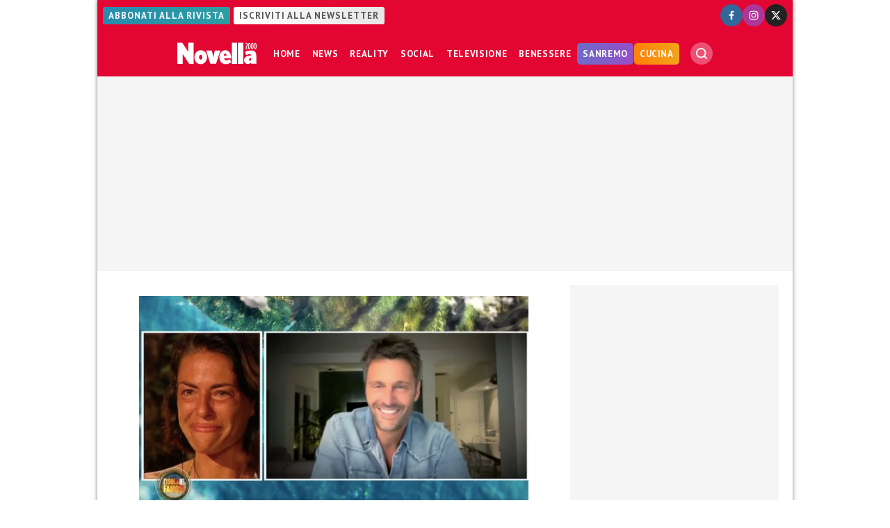

--- FILE ---
content_type: application/javascript; charset=UTF-8
request_url: https://www.novella2000.it/cdn-cgi/challenge-platform/h/g/scripts/jsd/cc251d99e06e/main.js?
body_size: 4410
content:
window._cf_chl_opt={UxxT8:'g'};~function(G3,j,v,V,C,c,d,i){G3=l,function(L,S,Gd,G2,D,M){for(Gd={L:143,S:195,D:205,M:189,O:155,f:212,T:240,N:247,I:227,m:172,A:243,P:248},G2=l,D=L();!![];)try{if(M=-parseInt(G2(Gd.L))/1+-parseInt(G2(Gd.S))/2*(parseInt(G2(Gd.D))/3)+parseInt(G2(Gd.M))/4*(-parseInt(G2(Gd.O))/5)+parseInt(G2(Gd.f))/6*(parseInt(G2(Gd.T))/7)+parseInt(G2(Gd.N))/8+-parseInt(G2(Gd.I))/9*(parseInt(G2(Gd.m))/10)+parseInt(G2(Gd.A))/11*(parseInt(G2(Gd.P))/12),M===S)break;else D.push(D.shift())}catch(O){D.push(D.shift())}}(G,265626),j=this||self,v=j[G3(232)],V=function(GO,GM,GE,GZ,GR,Gu,G4,S,D,M){return GO={L:209,S:223},GM={L:194,S:194,D:153,M:194,O:194,f:194,T:218,N:194,I:216,m:194},GE={L:214},GZ={L:222},GR={L:214,S:216,D:199,M:176,O:208,f:208,T:199,N:222,I:153,m:222,A:153,P:222,K:194,W:194,Q:176,y:208,z:222,k:153,F:222,J:153,g:153,h:153,B:218},Gu={L:156,S:216},G4=G3,S=String[G4(GO.L)],D={'h':function(O){return null==O?'':D.g(O,6,function(f,G5){return G5=l,G5(Gu.L)[G5(Gu.S)](f)})},'g':function(O,T,N,G6,I,A,P,K,W,Q,y,z,F,J,B,x,G0,G1){if(G6=G4,O==null)return'';for(A={},P={},K='',W=2,Q=3,y=2,z=[],F=0,J=0,B=0;B<O[G6(GR.L)];B+=1)if(x=O[G6(GR.S)](B),Object[G6(GR.D)][G6(GR.M)][G6(GR.O)](A,x)||(A[x]=Q++,P[x]=!0),G0=K+x,Object[G6(GR.D)][G6(GR.M)][G6(GR.f)](A,G0))K=G0;else{if(Object[G6(GR.T)][G6(GR.M)][G6(GR.O)](P,K)){if(256>K[G6(GR.N)](0)){for(I=0;I<y;F<<=1,J==T-1?(J=0,z[G6(GR.I)](N(F)),F=0):J++,I++);for(G1=K[G6(GR.m)](0),I=0;8>I;F=G1&1|F<<1,T-1==J?(J=0,z[G6(GR.I)](N(F)),F=0):J++,G1>>=1,I++);}else{for(G1=1,I=0;I<y;F=F<<1.15|G1,T-1==J?(J=0,z[G6(GR.A)](N(F)),F=0):J++,G1=0,I++);for(G1=K[G6(GR.P)](0),I=0;16>I;F=F<<1|1.63&G1,J==T-1?(J=0,z[G6(GR.A)](N(F)),F=0):J++,G1>>=1,I++);}W--,W==0&&(W=Math[G6(GR.K)](2,y),y++),delete P[K]}else for(G1=A[K],I=0;I<y;F=F<<1.98|1.02&G1,T-1==J?(J=0,z[G6(GR.A)](N(F)),F=0):J++,G1>>=1,I++);K=(W--,0==W&&(W=Math[G6(GR.W)](2,y),y++),A[G0]=Q++,String(x))}if(K!==''){if(Object[G6(GR.D)][G6(GR.Q)][G6(GR.y)](P,K)){if(256>K[G6(GR.z)](0)){for(I=0;I<y;F<<=1,J==T-1?(J=0,z[G6(GR.k)](N(F)),F=0):J++,I++);for(G1=K[G6(GR.F)](0),I=0;8>I;F=F<<1|G1&1.82,J==T-1?(J=0,z[G6(GR.J)](N(F)),F=0):J++,G1>>=1,I++);}else{for(G1=1,I=0;I<y;F=F<<1|G1,J==T-1?(J=0,z[G6(GR.I)](N(F)),F=0):J++,G1=0,I++);for(G1=K[G6(GR.P)](0),I=0;16>I;F=F<<1.6|1&G1,T-1==J?(J=0,z[G6(GR.g)](N(F)),F=0):J++,G1>>=1,I++);}W--,W==0&&(W=Math[G6(GR.W)](2,y),y++),delete P[K]}else for(G1=A[K],I=0;I<y;F=F<<1.39|G1&1,T-1==J?(J=0,z[G6(GR.h)](N(F)),F=0):J++,G1>>=1,I++);W--,0==W&&y++}for(G1=2,I=0;I<y;F=F<<1.87|1.54&G1,J==T-1?(J=0,z[G6(GR.k)](N(F)),F=0):J++,G1>>=1,I++);for(;;)if(F<<=1,T-1==J){z[G6(GR.g)](N(F));break}else J++;return z[G6(GR.B)]('')},'j':function(O,G7){return G7=G4,O==null?'':O==''?null:D.i(O[G7(GE.L)],32768,function(f,G8){return G8=G7,O[G8(GZ.L)](f)})},'i':function(O,T,N,G9,I,A,P,K,W,Q,y,z,F,J,B,x,G1,G0){for(G9=G4,I=[],A=4,P=4,K=3,W=[],z=N(0),F=T,J=1,Q=0;3>Q;I[Q]=Q,Q+=1);for(B=0,x=Math[G9(GM.L)](2,2),y=1;x!=y;G0=F&z,F>>=1,0==F&&(F=T,z=N(J++)),B|=(0<G0?1:0)*y,y<<=1);switch(B){case 0:for(B=0,x=Math[G9(GM.L)](2,8),y=1;x!=y;G0=z&F,F>>=1,0==F&&(F=T,z=N(J++)),B|=(0<G0?1:0)*y,y<<=1);G1=S(B);break;case 1:for(B=0,x=Math[G9(GM.S)](2,16),y=1;x!=y;G0=z&F,F>>=1,F==0&&(F=T,z=N(J++)),B|=(0<G0?1:0)*y,y<<=1);G1=S(B);break;case 2:return''}for(Q=I[3]=G1,W[G9(GM.D)](G1);;){if(J>O)return'';for(B=0,x=Math[G9(GM.M)](2,K),y=1;x!=y;G0=z&F,F>>=1,F==0&&(F=T,z=N(J++)),B|=(0<G0?1:0)*y,y<<=1);switch(G1=B){case 0:for(B=0,x=Math[G9(GM.O)](2,8),y=1;y!=x;G0=F&z,F>>=1,F==0&&(F=T,z=N(J++)),B|=(0<G0?1:0)*y,y<<=1);I[P++]=S(B),G1=P-1,A--;break;case 1:for(B=0,x=Math[G9(GM.f)](2,16),y=1;y!=x;G0=z&F,F>>=1,0==F&&(F=T,z=N(J++)),B|=y*(0<G0?1:0),y<<=1);I[P++]=S(B),G1=P-1,A--;break;case 2:return W[G9(GM.T)]('')}if(A==0&&(A=Math[G9(GM.N)](2,K),K++),I[G1])G1=I[G1];else if(P===G1)G1=Q+Q[G9(GM.I)](0);else return null;W[G9(GM.D)](G1),I[P++]=Q+G1[G9(GM.I)](0),A--,Q=G1,0==A&&(A=Math[G9(GM.m)](2,K),K++)}}},M={},M[G4(GO.S)]=D.h,M}(),C={},C[G3(177)]='o',C[G3(215)]='s',C[G3(229)]='u',C[G3(217)]='z',C[G3(253)]='n',C[G3(244)]='I',C[G3(183)]='b',c=C,j[G3(198)]=function(L,S,D,M,Gy,GQ,GW,Ge,T,N,I,A,P,K){if(Gy={L:211,S:237,D:142,M:250,O:239,f:225,T:234,N:161,I:214,m:203,A:185},GQ={L:173,S:214,D:246},GW={L:199,S:176,D:208,M:153},Ge=G3,null===S||void 0===S)return M;for(T=o(S),L[Ge(Gy.L)][Ge(Gy.S)]&&(T=T[Ge(Gy.D)](L[Ge(Gy.L)][Ge(Gy.S)](S))),T=L[Ge(Gy.M)][Ge(Gy.O)]&&L[Ge(Gy.f)]?L[Ge(Gy.M)][Ge(Gy.O)](new L[(Ge(Gy.f))](T)):function(W,Gw,Q){for(Gw=Ge,W[Gw(GQ.L)](),Q=0;Q<W[Gw(GQ.S)];W[Q+1]===W[Q]?W[Gw(GQ.D)](Q+1,1):Q+=1);return W}(T),N='nAsAaAb'.split('A'),N=N[Ge(Gy.T)][Ge(Gy.N)](N),I=0;I<T[Ge(Gy.I)];A=T[I],P=Y(L,S,A),N(P)?(K=P==='s'&&!L[Ge(Gy.m)](S[A]),Ge(Gy.A)===D+A?O(D+A,P):K||O(D+A,S[A])):O(D+A,P),I++);return M;function O(W,Q,GX){GX=l,Object[GX(GW.L)][GX(GW.S)][GX(GW.D)](M,Q)||(M[Q]=[]),M[Q][GX(GW.M)](W)}},d=G3(201)[G3(235)](';'),i=d[G3(234)][G3(161)](d),j[G3(221)]=function(L,S,Gk,Gb,D,M,O,T){for(Gk={L:226,S:214,D:249,M:153,O:202},Gb=G3,D=Object[Gb(Gk.L)](S),M=0;M<D[Gb(Gk.S)];M++)if(O=D[M],'f'===O&&(O='N'),L[O]){for(T=0;T<S[D[M]][Gb(Gk.S)];-1===L[O][Gb(Gk.D)](S[D[M]][T])&&(i(S[D[M]][T])||L[O][Gb(Gk.M)]('o.'+S[D[M]][T])),T++);}else L[O]=S[D[M]][Gb(Gk.O)](function(N){return'o.'+N})},Z();function H(L,S,GP,Gv){return GP={L:238,S:199,D:192,M:208,O:249,f:150},Gv=G3,S instanceof L[Gv(GP.L)]&&0<L[Gv(GP.L)][Gv(GP.S)][Gv(GP.D)][Gv(GP.M)](S)[Gv(GP.O)](Gv(GP.f))}function Y(L,S,D,GK,GV,M){GV=(GK={L:145,S:250,D:182,M:165},G3);try{return S[D][GV(GK.L)](function(){}),'p'}catch(O){}try{if(S[D]==null)return void 0===S[D]?'u':'x'}catch(T){return'i'}return L[GV(GK.S)][GV(GK.D)](S[D])?'a':S[D]===L[GV(GK.S)]?'C':S[D]===!0?'T':S[D]===!1?'F':(M=typeof S[D],GV(GK.M)==M?H(L,S[D])?'N':'f':c[M]||'?')}function s(L,Gf,GG){return Gf={L:213},GG=G3,Math[GG(Gf.L)]()<L}function R(GF,GC,D,M,O,f,T){GC=(GF={L:144,S:162,D:242,M:196,O:146,f:219,T:204,N:228,I:175,m:233,A:197,P:219,K:224},G3);try{return D=v[GC(GF.L)](GC(GF.S)),D[GC(GF.D)]=GC(GF.M),D[GC(GF.O)]='-1',v[GC(GF.f)][GC(GF.T)](D),M=D[GC(GF.N)],O={},O=SmLg3(M,M,'',O),O=SmLg3(M,M[GC(GF.I)]||M[GC(GF.m)],'n.',O),O=SmLg3(M,D[GC(GF.A)],'d.',O),v[GC(GF.P)][GC(GF.K)](D),f={},f.r=O,f.e=null,f}catch(N){return T={},T.r={},T.e=N,T}}function b(M,O,GA,Gj,f,T,N,I,m,A,P,K){if(GA={L:159,S:207,D:187,M:257,O:255,f:164,T:186,N:141,I:230,m:191,A:180,P:139,K:174,W:256,Q:255,y:148,z:231,k:158,F:179,J:255,g:254,h:251,B:147,x:149,a:241,n:167,G0:252,G1:140,GP:223},Gj=G3,!s(.01))return![];T=(f={},f[Gj(GA.L)]=M,f[Gj(GA.S)]=O,f);try{N=j[Gj(GA.D)],I=Gj(GA.M)+j[Gj(GA.O)][Gj(GA.f)]+Gj(GA.T)+N.r+Gj(GA.N),m=new j[(Gj(GA.I))](),m[Gj(GA.m)](Gj(GA.A),I),m[Gj(GA.P)]=2500,m[Gj(GA.K)]=function(){},A={},A[Gj(GA.W)]=j[Gj(GA.Q)][Gj(GA.y)],A[Gj(GA.z)]=j[Gj(GA.O)][Gj(GA.k)],A[Gj(GA.F)]=j[Gj(GA.J)][Gj(GA.g)],A[Gj(GA.h)]=j[Gj(GA.O)][Gj(GA.B)],P=A,K={},K[Gj(GA.x)]=T,K[Gj(GA.a)]=P,K[Gj(GA.n)]=Gj(GA.G0),m[Gj(GA.G1)](V[Gj(GA.GP)](K))}catch(W){}}function E(D,M,Ga,Go,O,f,T){if(Ga={L:258,S:220,D:171,M:167,O:152,f:151,T:171,N:170,I:245,m:151,A:207,P:210},Go=G3,O=Go(Ga.L),!D[Go(Ga.S)])return;M===Go(Ga.D)?(f={},f[Go(Ga.M)]=O,f[Go(Ga.O)]=D.r,f[Go(Ga.f)]=Go(Ga.T),j[Go(Ga.N)][Go(Ga.I)](f,'*')):(T={},T[Go(Ga.M)]=O,T[Go(Ga.O)]=D.r,T[Go(Ga.m)]=Go(Ga.A),T[Go(Ga.P)]=M,j[Go(Ga.N)][Go(Ga.I)](T,'*'))}function G(Gn){return Gn='Function,from,665231UFQyaT,chctx,style,2429471ubwzCh,bigint,postMessage,splice,3477424GlDrls,12VZfvLR,indexOf,Array,chlApiClientVersion,jsd,number,MZAL3,_cf_chl_opt,chlApiSitekey,/cdn-cgi/challenge-platform/h/,cloudflare-invisible,timeout,send,/invisible/jsd,concat,62118VHYjNJ,createElement,catch,tabIndex,BFNxv0,FuTV3,errorInfoObject,[native code],event,sid,push,onreadystatechange,45025rCwUyy,IFWMbrGexP6DsTNmaSLhvq$O2AoB8JzEpguY+y75CHtjfU4iVcZ3kX1-0n9RlwdQK,xhr-error,ttuO8,msg,status,bind,iframe,http-code:,UxxT8,function,now,source,stringify,/jsd/oneshot/cc251d99e06e/0.3838558925334762:1763629927:3X3rnvqPDEQXu-__mxZI3GtylSgaDPolW2GFjN7IrrY/,parent,success,10EBcmwW,sort,ontimeout,clientInformation,hasOwnProperty,object,floor,chlApiRumWidgetAgeMs,POST,DOMContentLoaded,isArray,boolean,onload,d.cookie,/b/ov1/0.3838558925334762:1763629927:3X3rnvqPDEQXu-__mxZI3GtylSgaDPolW2GFjN7IrrY/,__CF$cv$params,loading,44MHnPoq,addEventListener,open,toString,error on cf_chl_props,pow,1556pyFypL,display: none,contentDocument,SmLg3,prototype,onerror,_cf_chl_opt;IWcE4;Rnrj2;MnHSY6;AOwm3;IpYo4;DktaO6;jJnRO8;jqSd0;BCsL6;KoHeN1;LYXex0;MMkG8;GHGja3;SmLg3;eiUW7;RIgDA6;SFhM7,map,isNaN,appendChild,1236wKYLcb,getPrototypeOf,error,call,fromCharCode,detail,Object,30JnqWCM,random,length,string,charAt,symbol,join,body,api,eiUW7,charCodeAt,ZzBHY,removeChild,Set,keys,3450321qZsQDG,contentWindow,undefined,XMLHttpRequest,chlApiUrl,document,navigator,includes,split,readyState,getOwnPropertyNames'.split(','),G=function(){return Gn},G()}function e(L,S,Gp,GI,GN,GT,GL,D,M){Gp={L:187,S:230,D:191,M:180,O:257,f:255,T:164,N:169,I:220,m:139,A:174,P:184,K:200,W:140,Q:223,y:168},GI={L:157},GN={L:160,S:171,D:163,M:160},GT={L:139},GL=G3,D=j[GL(Gp.L)],M=new j[(GL(Gp.S))](),M[GL(Gp.D)](GL(Gp.M),GL(Gp.O)+j[GL(Gp.f)][GL(Gp.T)]+GL(Gp.N)+D.r),D[GL(Gp.I)]&&(M[GL(Gp.m)]=5e3,M[GL(Gp.A)]=function(GS){GS=GL,S(GS(GT.L))}),M[GL(Gp.P)]=function(GD){GD=GL,M[GD(GN.L)]>=200&&M[GD(GN.L)]<300?S(GD(GN.S)):S(GD(GN.D)+M[GD(GN.M)])},M[GL(Gp.K)]=function(GU){GU=GL,S(GU(GI.L))},M[GL(Gp.W)](V[GL(Gp.Q)](JSON[GL(Gp.y)](L)))}function o(L,Gr,Gs,S){for(Gr={L:142,S:226,D:206},Gs=G3,S=[];null!==L;S=S[Gs(Gr.L)](Object[Gs(Gr.S)](L)),L=Object[Gs(Gr.D)](L));return S}function Z(Gx,GB,Gg,Gc,L,S,D,M,O){if(Gx={L:187,S:220,D:236,M:188,O:190,f:181,T:154},GB={L:236,S:188,D:154},Gg={L:193},Gc=G3,L=j[Gc(Gx.L)],!L)return;if(!X())return;(S=![],D=L[Gc(Gx.S)]===!![],M=function(GH,f){if(GH=Gc,!S){if(S=!![],!X())return;f=R(),e(f.r,function(T){E(L,T)}),f.e&&b(GH(Gg.L),f.e)}},v[Gc(Gx.D)]!==Gc(Gx.M))?M():j[Gc(Gx.O)]?v[Gc(Gx.O)](Gc(Gx.f),M):(O=v[Gc(Gx.T)]||function(){},v[Gc(Gx.T)]=function(GY){GY=Gc,O(),v[GY(GB.L)]!==GY(GB.S)&&(v[GY(GB.D)]=O,M())})}function l(L,S,D){return D=G(),l=function(U,j,v){return U=U-139,v=D[U],v},l(L,S)}function X(Gt,Gl,L,S,D,M){return Gt={L:187,S:178,D:166},Gl=G3,L=j[Gl(Gt.L)],S=3600,D=Math[Gl(Gt.S)](+atob(L.t)),M=Math[Gl(Gt.S)](Date[Gl(Gt.D)]()/1e3),M-D>S?![]:!![]}}()